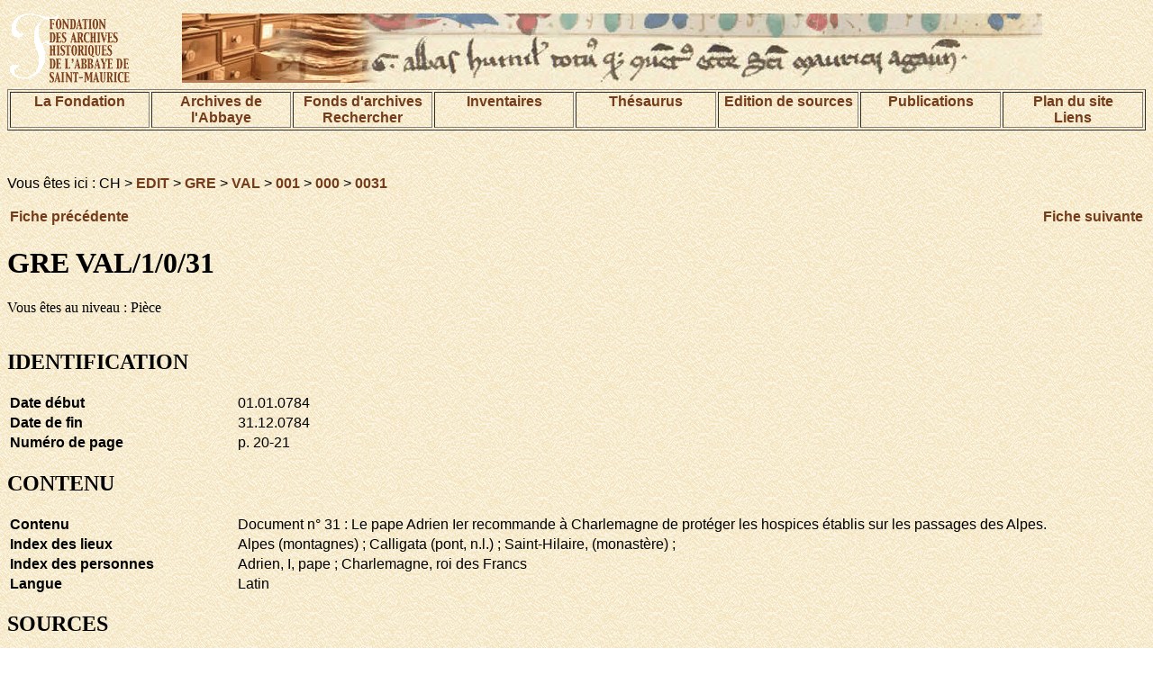

--- FILE ---
content_type: text/html; charset=UTF-8
request_url: https://www.digi-archives.org/fonds/edit-gre/index.php?session=public&lang=fr&action=show&ref=CH%20EDIT%20GRE%20VAL%20001%20000%200031
body_size: 5420
content:
<!DOCTYPE html PUBLIC "-//W3C//DTD HTML 4.01 Transitional//EN">
<html>
<head>
<title>DIGI-ARCHIVES</title>
<meta http-equiv="Content-Type" content="text/html; charset=UTF-8">


<link href="/pages/digi-archives.css" rel="stylesheet" type="text/css">
<style type="text/css">
<!--
.Style1 {font-size: 32px}
-->
</style>
</head>
<body background="/images/bkgrd.gif">
<table width="100%" border="0" align="center">
<tr>
<td width="15%">
<img name="bandeau" alt="Fondation des Archives historiques de l'Abbaye de Saint-Maurice" src="/images/demo_r2_c1d.gif" ></td>
<td width="85%">
<img src="/images/base_r1_c1.jpg" alt="image de texte ancien" name="bandeau" border="0"></td>

</tr>
</table>




<table width="100%" align="center" border="1">
<tr valign="TOP">
 <td width="12%"><div align="center"><a href="/pages/fondation.html">La Fondation </a></div></td>
    <td width="12%"><div align="center"><a href="/pages/archives.html">Archives de l'Abbaye</a></div></td>
    <td width="12%"><div align="center">
    	<a href="/pages/fonds.html">Fonds d'archives</a>
    <br>
    	<a href="/index.php?action=recherche&subaction=makesearch&lang=fr">Rechercher</a>
    </div></td>
    <td width="12%"><div align="center"><a href="/pages/inventaires.html">Inventaires</a></div></td>
    <td width="12%"><div align="center"><a href="/index.php?action=beginThesaurusSearch&session=public&lang=fr">Th&eacute;saurus</a></div></td>
    <td width="12%"><div align="center"><a href="/pages/edition.html">Edition de sources</a></div></td>
	<td width="12%"><div align="center"><a href="/pages/publication.html">Publications</a></div></td>
    <td width="12%"><div align="center"><a href="/pages/plan.html">Plan du site<br>Liens</a></div></td>
  </tr>
</table>
<p align="center">&nbsp;</p>



<p class="texteSite">Vous &ecirc;tes ici : CH &gt; <a href=./index.php?session=&lang=fr&action=browse&ref=CH%20EDIT>EDIT</a> &gt; <a href=./index.php?session=&lang=fr&action=browse&ref=CH%20EDIT%20GRE>GRE</a> &gt; <a href=./index.php?session=&lang=fr&action=browse&ref=CH%20EDIT%20GRE%20VAL>VAL</a> &gt; <a href=./index.php?session=&lang=fr&action=browse&ref=CH%20EDIT%20GRE%20VAL%20001>001</a> &gt; <a href=./index.php?session=&lang=fr&action=browse&ref=CH%20EDIT%20GRE%20VAL%20001%20000>000</a> &gt; <a href=./index.php?session=&lang=fr&action=browse&ref=CH%20EDIT%20GRE%20VAL%20001%20000%200031>0031</a></p><table width=100%><tr><td align=left><a href=./index.php?action=show&session=public&lang=fr&ref=CH%20EDIT%20GRE%20VAL%20001%20000%200030>Fiche pr&eacute;c&eacute;dente</a></td><td align=right><a href=./index.php?action=show&session=public&lang=fr&ref=CH%20EDIT%20GRE%20VAL%20001%20000%200032>Fiche suivante</a></td></tr></table><h1>GRE VAL/1/0/31</h1>Vous &ecirc;tes au niveau : Pi&egrave;ce<br><br><h2>IDENTIFICATION</h2><table width=100%><tr><td width=20% valign=top class="texteSite"><b>Date d&eacute;but</b></td><td valign=top class="texteSite">01.01.0784</td></tr><tr><td width=20% valign=top class="texteSite"><b>Date de fin</b></td><td valign=top class="texteSite">31.12.0784</td></tr><tr><td width=20% valign=top class="texteSite"><b>Num&eacute;ro de page</b></td><td valign=top class="texteSite">p. 20-21</td></tr></table><h2>CONTENU</h2><table width=100%><tr><td width=20% valign=top class="texteSite"><b>Contenu</b></td><td valign=top class="texteSite">Document n° 31 : Le pape Adrien Ier recommande à Charlemagne de protéger les hospices établis sur les passages des Alpes.</td></tr><tr><td width=20% valign=top class="texteSite"><b>Index des lieux</b></td><td valign=top class="texteSite">Alpes (montagnes) ; Calligata (pont, n.l.) ; Saint-Hilaire, (monastère) ; </td></tr><tr><td width=20% valign=top class="texteSite"><b>Index des personnes</b></td><td valign=top class="texteSite">Adrien, I, pape ; Charlemagne, roi des Francs</td></tr><tr><td width=20% valign=top class="texteSite"><b>Langue</b></td><td valign=top class="texteSite">Latin</td></tr></table><h2>SOURCES</h2><table width=100%><tr><td width=20% valign=top class="texteSite"><b>Bibliographie</b></td><td valign=top class="texteSite">Migne, Patrologiae cursus completus, series secunda, tom. XCVIII, 369</td></tr><tr><td width=20% valign=top class="texteSite"><b>Notes</b></td><td valign=top class="texteSite">La date est rédigée ainsi : Vers 784</td></tr></table><br><br>Total des images relatives &agrave; ce document : 2<br><br>Image actuelle : 1. (<a href=./index.php?session=public&lang=fr&action=show&ref=CH%20EDIT%20GRE%20VAL%20001%20000%200031&viewall=true>Cliquez ici pour voir toutes les images</a>).<br><br><a href=./index.php?session=public&lang=fr&action=image&ref=CH%20EDIT%20GRE%20VAL%20001%20000%200031&img=0><img src=./index.php?session=public&lang=fr&action=icon&ref=CH%20EDIT%20GRE%20VAL%20001%20000%200000%200020&xmin=0&ymin=33&xmax=100&ymax=100></a><br><br>1 <a href=./index.php?session=public&lang=fr&action=show&ref=CH%20EDIT%20GRE%20VAL%20001%20000%200031&img=1>2</a> <a href=./index.php?session=public&lang=fr&action=show&ref=CH%20EDIT%20GRE%20VAL%20001%20000%200031&img=1>&nbsp;suivante&nbsp;&gt;&gt;</a><br><br><br>Cliquez <a href=./index.php?session=public&lang=fr&action=image&ref=CH%20EDIT%20GRE%20VAL%20001%20000%200000&img=0><img src=http://www.aasm.ch/images/parchemin.gif width=45 height=50></a> pour voir toutes les images du dossier : GRE VAL/1/0<br><p><a href="#1">
Retour au sommet de la page</a></p>

</body>
</html>



--- FILE ---
content_type: text/html; charset=UTF-8
request_url: https://www.digi-archives.org/fonds/edit-gre/index.php?session=public&lang=fr&action=icon&ref=CH%20EDIT%20GRE%20VAL%20001%20000%200000%200020&xmin=0&ymin=33&xmax=100&ymax=100
body_size: 4812
content:
���� JFIF      �� ;CREATOR: gd-jpeg v1.0 (using IJG JPEG v62), quality = 50
�� C 
(1#%(:3=<9387@H\N@DWE78PmQW_bghg>Mqypdx\egc�� C//cB8Bcccccccccccccccccccccccccccccccccccccccccccccccccc��  � [" ��           	
�� �   } !1AQa"q2���#B��R��$3br�	
%&'()*456789:CDEFGHIJSTUVWXYZcdefghijstuvwxyz���������������������������������������������������������������������������        	
�� �  w !1AQaq"2�B����	#3R�br�
$4�%�&'()*56789:CDEFGHIJSTUVWXYZcdefghijstuvwxyz��������������������������������������������������������������������������   ? �f�W�rq��N�� cɰ��oR�8�%��~�Q���q�z�� ��y���}��+ �eϮ8�Sr���'��Pol� �c���i�;���{R�@��?�n����Fe�T�3�=>� a|��kR� ��?�+v��/�����B�7i(8,N��)i��� }Cv�f�HYA �	�MhѾ��zw��� Ё�� �A�㯵4�H���<zJcBI(���u�8D3��`�ʹ>� e'�<���A rH��\ddƼ���b��R	��Q��<���A�E4�LjI�H�G�ݻ������� �~�V�aj_��'��� m�fB����8�2LT2�:��x�Ӥ�c\�pN8�%*�]�!S��<�N~� �G$�Lq��򠉎F�S�^A�z�2F<�F~� �x��N.��������8��m~�q�Q��t!\P��� �Q�0$�`u����$|7�� �:~� �9N8<��"N>p0���G�_֑cq�ұ��#ޕc`�2���@$��_�~�� J�$�_a�p N;��Y�� ���w���9��V&�� �~�V�VN���+R� ��?�(�� ������ �+�ei���k� ~W�*�% T��ӿ�������Q���υ���_�t�O�+N� �_���G�V�� >���®U{�T�EI���&�ua���h?�;�|-��� ��Zw��Z� ߕ� 
�E S��ӿ�������Q���υ���_�P?�;�|-��� �yG�����k�T�^��u��;� ������ 赠W���n�\q<ɗ������{�+}"dF[8S
!ܳ>DK���?*�=MkUx�-��4eeI�8��8��2��#��"�K�1�l���ª�UB�z�$��I&��4�� ]XBQ~f ��q�,2pA_���[xgI�˛2�n쌁�����o0��������x��%� ��� eâ�j%��N�&�D��]8R��/��� c� �Wcҭ"��U�{F���9�TaG'�I����E���J.�1���t��>��+6�Xɫ�$:�Բ����f���9*��6�'��"�/f����.����v��_ӎ�R��l�yL%(hg�`z����}NkZjzlN��V�w �<ɔ��'�� 	�@�ڭ����3q�A�������2��;�ʡ�f
��'��<9�d��Bۚa���:�o<v�z�J�v�έ<a��w� H����د�'�Ɇ�$�j8'i�����8��i�Ñ�go^�<�����c��w� #}���� �k^������2pA��ȯ"��������� E� z�fͫ42�!�o��2+� VBq�r};�v��$��8��Hm���0}���.�+�i��I�w�����2�q�<P���Aʖ�3�]��Q��*H9� �y�g�ɛlk��	��rp{;u�ZH-���/�-����ό�����ۿbza�6� g�Y�֪�k��ʮ�;G#�G ?�G�Miv��PK䒻�cd��qqޟg::�����!Z=��z�z�|$2)��K�]���Wp�8*8 �$v�9�"غ�R��b��V������O|��β!d�0�z�px��T{iyf���@��9�S����r6�'�M���d�W�ggX�$T$�z�����q�ADvwq��$���5a�| H��\����V�X̻�ɽ��� 8��?���%��!4k/·�j�7��zrFH8�V&��S�����H�ӱ��{ı�)oD�
�^q]�0$m�W������2�(vWh� ~VS�ӷ�=k�<w� #}���� �k^��u�Ԓ�V��,XV� ���G���$ךx��F���g� �ր=^��l�Gx��;���FB�H㊫W��K�7Xó3u$�GB~�p����#@�t:ɘ7n89�%��FZ�m9
�[��pd͡E��%�ٝ���Lf��V��w����PKsnF
�m�g�~��Lْ�:���FY��c��	�l��R�2	,-�ոu.J��m'��q�����˸�P�5�b�4r��3�G (N0T��~�� _[��X���4�fX�PʾY��K�dn>�Ƶg%�Km�i�bT�]�ID8-�[��<
F�i�� ���m�BQ7g# ��-��s���^��ˮ�����m�XH8�A²u'<�P�p����Zj�Vء���V���pB�����q�����X���R�U2�?�-�`!z�Xz�3ڵ�̶���v	<�n7Z�29V��IS�n;��ŮV�����¯U>Ez�N}Hlހep���������p`)(��g�#$��d�*������_j�|�@�26_%��� �Ϧ3��Q^$�0��)'w������Ǐ��C�7�r\C�7�C��K������{�؀V����^G�+˺�BȬFЇ���r�9� ם���F���g� �ֽ2�鲐ɪ��9���M��(���y����w� #}���� �k@��L���A���ǽ�x[<کI�[�̿j��ШuAj��C�n*�r� ��$dϭ�P�Vj���Q\tM����@#�:�5�E���7��+yP�p��nV@@ v;Ԃ���z@Oz�k_�8��������'��,g=O\�Bk�[�-'���C�$C�!W(y�ݹN{���I��R�X#�H�6�2��s�� �r{V����t�Pפ��Z�ɏ�B0�:�@� ���O� Z����.���&�;��r��;A9�U���k���<o��S�R<�S{!,99l�`����+��,���Z�����̨���l��Py'p�=Ŭ�Yj)ۊ��Z�F�8�NF<��P
���M��%��y�.,�T��A��2E\��IG��igF)'���m�H<�שMo����i�m�+:�(8;K�o�d��= �zY5O&�,��ɮf�lq�l�A?6��q��@^\���WV�"�Y��]�a�g��G�L7S}��[�$M�9�����?&8���N� �S^�B=�Ĩ.c��HI���` s�s�����o�#��S;p낥ñGy�>�,. h`��k�1�a�w�Q�'�u�y��� �o�� ��-k�`rj(��`+��D�3�`��q��s��o��}��_��Z �=Jo"�k��E�u�x��!�;WՎ1�+6�U��hn5yZrVZB��� 2��I'����Vٞx���+<���y<���2G^���(��&Ő��-�fӵ<�z�(�HM�6��c��#Rs��$c��Ϧ��}�rE{k�Sr�r�V� ����CԒ$�F�IVS7�@J���lu�:j��M6;C{b�b'D.h�A� zrNzt��F8�渓U�HU#����T�7����	��Is�]=�V�Zx�x��[<H�3�u	x��[Eţ�;FUVf%M�Ⴎ ��rj��i$7vs���L��eP\�*���;ǽ h]�+���tm�ѾpQ3�>qʌ�8�׊Q�{�oD���U��H�1�m;x�ϯnxtK���+y0��c��S��J�`;f����⺏B�to��g{��,Nvm��� �-`�I�i�C$�$���dw|�,x!��Z��	�Ա�G���0�
����A�F�:��`����奌�|	�(�C ���x ����p�q6�g�-ȏ�)K9� � |���w�,SVX/�GhPƩ�n9�9��r;g#�~;� ������ 赯NH�u���h�Õ�<���v���W��� ��}� l� �Z�}� 	��� <n��� �� ��N� �7_��� �TQ@oi�0��'<��� �����Y��f$�&$�0O^��QE 5�A�<�3i��C�\��9-�s�I��M�^���V]+x$�3�~Ï�P���
�LhԸ|$��t=z�Zlz��y]4�6�+P��9 ���Ҋ(F�.�̬l$%pT�)�����ߙ�����4�6SGY(��R{�� �E �M���/�e�#,Q��ʖ��s��^������B��&�<"��E��
